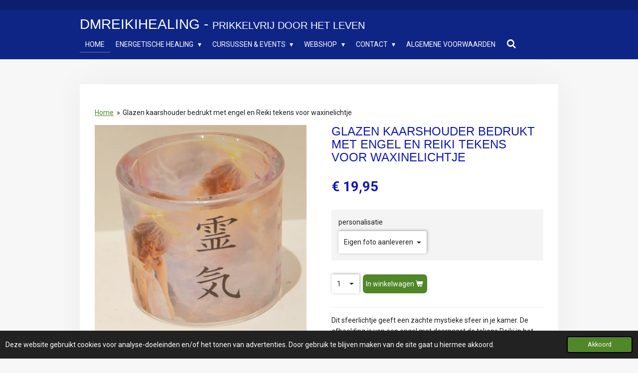

--- FILE ---
content_type: text/html; charset=utf-8
request_url: https://www.google.com/recaptcha/api2/aframe
body_size: 184
content:
<!DOCTYPE HTML><html><head><meta http-equiv="content-type" content="text/html; charset=UTF-8"></head><body><script nonce="kKV36gzeSb0McuNNOAPErQ">/** Anti-fraud and anti-abuse applications only. See google.com/recaptcha */ try{var clients={'sodar':'https://pagead2.googlesyndication.com/pagead/sodar?'};window.addEventListener("message",function(a){try{if(a.source===window.parent){var b=JSON.parse(a.data);var c=clients[b['id']];if(c){var d=document.createElement('img');d.src=c+b['params']+'&rc='+(localStorage.getItem("rc::a")?sessionStorage.getItem("rc::b"):"");window.document.body.appendChild(d);sessionStorage.setItem("rc::e",parseInt(sessionStorage.getItem("rc::e")||0)+1);localStorage.setItem("rc::h",'1769003860248');}}}catch(b){}});window.parent.postMessage("_grecaptcha_ready", "*");}catch(b){}</script></body></html>